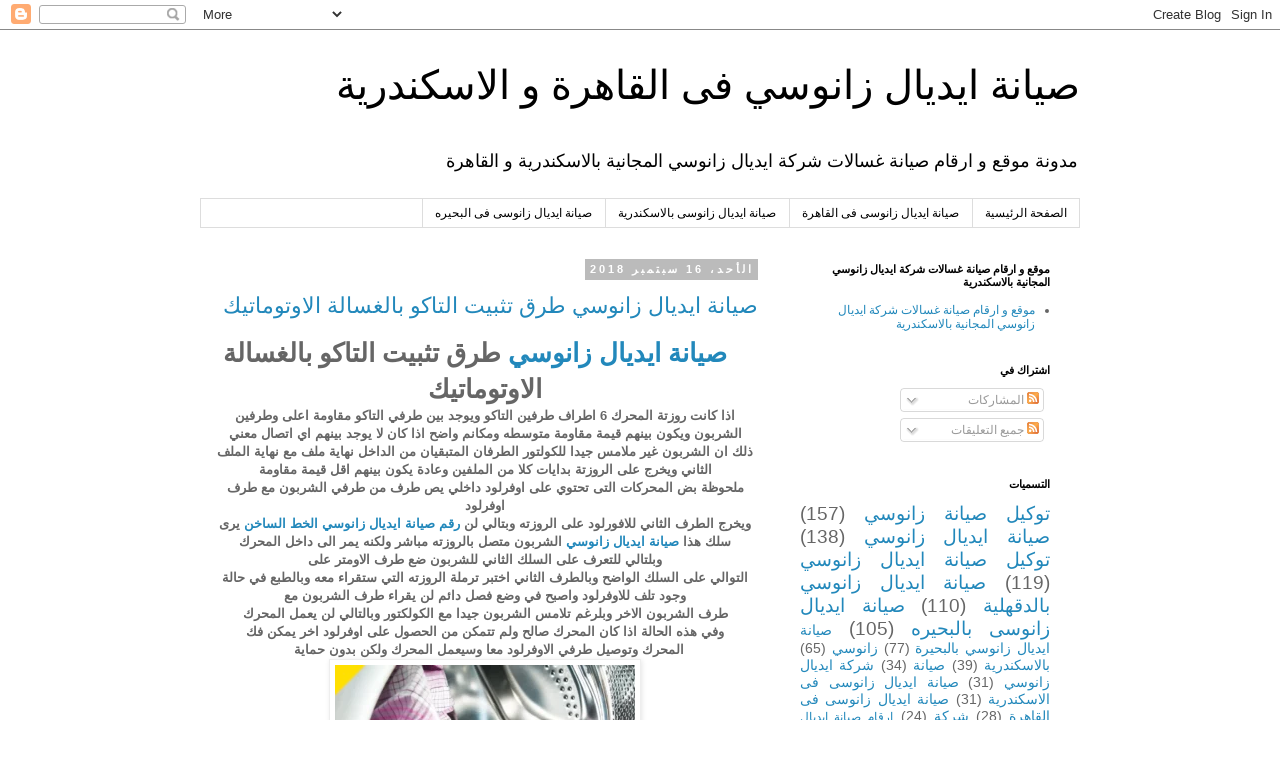

--- FILE ---
content_type: text/html; charset=UTF-8
request_url: https://ideal-zanussi-maintenance.blogspot.com/b/stats?style=BLACK_TRANSPARENT&timeRange=ALL_TIME&token=APq4FmBbtk01_nrSkDdTp3JlzEsKolc97lvZYgarydg1vTQvyeiXmhY8CgI61r1GrLI0R4fh1JHsaBDOZa07wRASeKJJwnUIZA
body_size: -29
content:
{"total":20657,"sparklineOptions":{"backgroundColor":{"fillOpacity":0.1,"fill":"#000000"},"series":[{"areaOpacity":0.3,"color":"#202020"}]},"sparklineData":[[0,0],[1,0],[2,0],[3,1],[4,0],[5,3],[6,10],[7,3],[8,3],[9,30],[10,10],[11,9],[12,10],[13,1],[14,91],[15,11],[16,0],[17,1],[18,21],[19,4],[20,7],[21,29],[22,50],[23,0],[24,11],[25,1],[26,14],[27,0],[28,1],[29,11]],"nextTickMs":3600000}